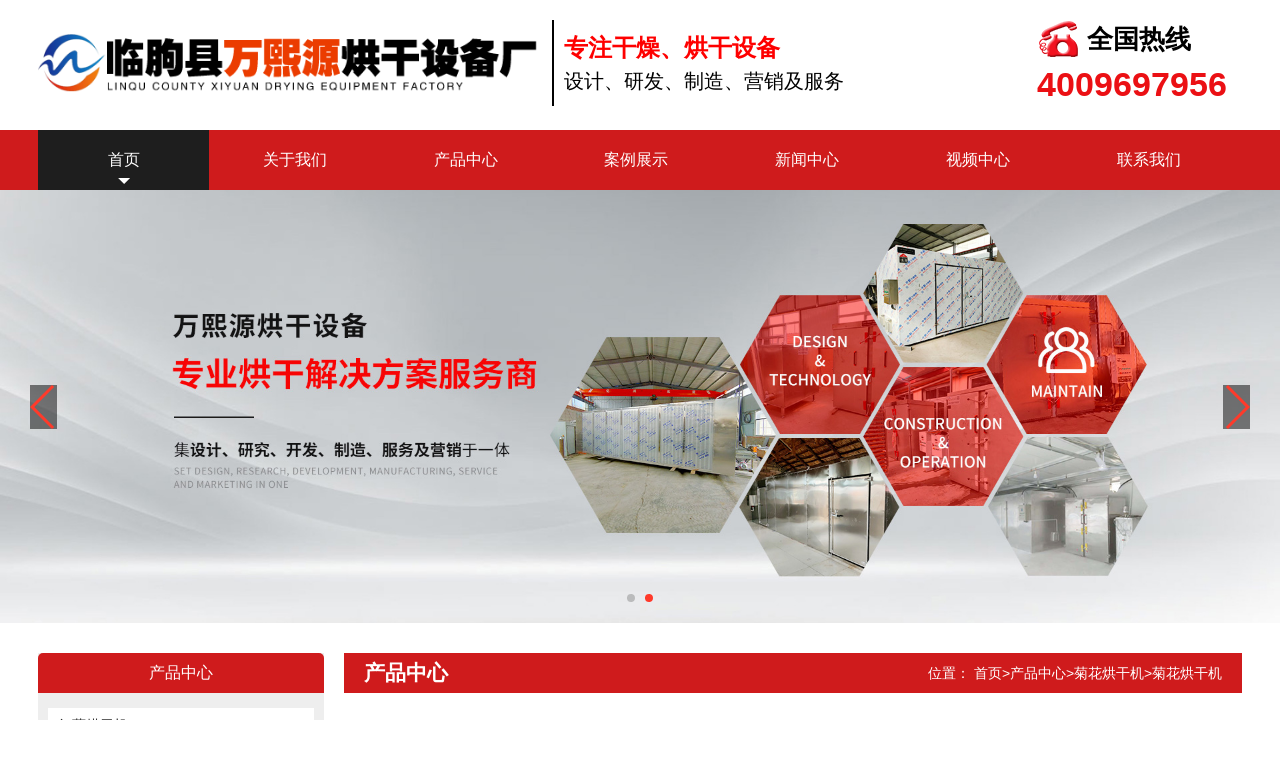

--- FILE ---
content_type: text/html
request_url: http://www.lqwxy.com/product/390.html
body_size: 3253
content:
<!DOCTYPE html>
<html>
	<head>
		<meta http-equiv="Content-Type" content="text/html; charset=UTF-8" />
		<meta http-equiv="X-UA-Compatible" content="IE=Edge,chrome=1" />
		<meta name="viewport" content="width=device-width, initial-scale=1">		<title>菊花烘干机-临朐县万熙源烘干机械设备厂</title>
	    <meta name="keywords" content="">
	    <meta name="description" content="菊花烘干机">
		<link rel="icon" href="/favicon.ico" type="image/x-icon">
		<link rel="shortcut icon" href="/favicon.ico" type="image/x-icon">
		<link rel="stylesheet" type="text/css" href="/static/home/css/swiper.min.css" />
		<link rel="stylesheet" type="text/css" href="/static/home/css/public.css" />
		<link rel="stylesheet" type="text/css" href="/static/home/bootstrap-3.3.7-dist/css/bootstrap.css" />
<link rel="stylesheet" type="text/css" href="/static/home/css/page.css" />
		<script src="/static/home/js/jquery-1.7.2.min.js" type="text/javascript" charset="utf-8"></script>
			</head>
	<body>
    	<header id="header">
			<div class="container">
				<div class="logo fl">
					<a href="index.html"><img src="/uploads/logo/20210410101233726.png" alt="临朐县万熙源烘干机械设备厂" /></a>
					<div class="logo-text hidden-xs">
						<p>专注干燥、烘干设备</p>
						<p>设计、研发、制造、营销及服务</p>
					</div>
				</div>
				<dl class="tel fr hidden-xs">
					<dt>全国热线</dt>
					<dd>4009697956</dd>
				</dl>
				<div id="open_menu" class="fr"><span></span></div>
			</div>
		</header>
		<nav id="nav">
			<ul class="container nav">
				<li>
					<a href="/" title="首页">首页</a>
				</li>
												<li>
					<a href="/about.html" title="关于我们">关于我们</a>
				</li>
																<li class="drop">
					<a href="/product/" title="产品中心">产品中心</a>
					<ul class="drop-box">
						 						<li>
							<a href="/hshgj/">红薯烘干机</a>
							<ul class="drop-box2">
								                                              							</ul>
						</li>
						  						<li>
							<a href="/jyhhgj/">金银花烘干机</a>
							<ul class="drop-box2">
								                                              							</ul>
						</li>
						  						<li>
							<a href="/mghhgj/">玫瑰花烘干机</a>
							<ul class="drop-box2">
								                                              							</ul>
						</li>
						  						<li>
							<a href="/jhhgj/">菊花烘干机</a>
							<ul class="drop-box2">
								                                              							</ul>
						</li>
						  						<li>
							<a href="/zcyhgj/">中草药烘干机</a>
							<ul class="drop-box2">
								                                              							</ul>
						</li>
						  						<li>
							<a href="/nfcphgjhshgj/">农副产品烘干机红薯烘干机</a>
							<ul class="drop-box2">
								                                              							</ul>
						</li>
						  						<li>
							<a href="/sphgj/">食品烘干机</a>
							<ul class="drop-box2">
								                                              							</ul>
						</li>
						  						<li>
							<a href="/mchgf/">木材烘干房</a>
							<ul class="drop-box2">
								                                              							</ul>
						</li>
						  						<li>
							<a href="/lshgj/">粮食烘干机</a>
							<ul class="drop-box2">
								                                              							</ul>
						</li>
						  						<li>
							<a href="/hgf/">烘干机</a>
							<ul class="drop-box2">
								                       								<li>
									<a href="/jhkhgj/">金花葵烘干机</a>
								</li>
								              								<li>
									<a href="/ryrqhgj/">燃油燃气烘干机</a>
								</li>
								  								<li>
									<a href="/rfhgl/">热风烘干炉</a>
								</li>
								  								<li>
									<a href="/wdhgj/">网带烘干机</a>
								</li>
								  								<li>
									<a href="/xxhgj/">小型烘干机</a>
								</li>
								  								<li>
									<a href="/zkdjrhgj/">真空电加热烘干机</a>
								</li>
								 							</ul>
						</li>
						  						<li>
							<a href="/qtsb/">其他设备</a>
							<ul class="drop-box2">
								                         								<li>
									<a href="/bxgqtj/">不锈钢浸糖机</a>
								</li>
								  								<li>
									<a href="/bxghgx/">不锈钢烘干箱</a>
								</li>
								  								<li>
									<a href="/bxgqxj/">不锈钢清洗机</a>
								</li>
								  								<li>
									<a href="/bxgxpj/">不锈钢削皮机</a>
								</li>
								  								<li>
									<a href="/bxgzx/">不锈钢蒸箱</a>
								</li>
								  								<li>
									<a href="/bxghsks/">不锈钢红薯烤箱</a>
								</li>
								           							</ul>
						</li>
						                         					</ul>
				</li>
																<li>
					<a href="/alzs.html" title="案例展示">案例展示</a>
				</li>
																<li>
					<a href="/news/" title="新闻中心">新闻中心</a>
				</li>
																<li>
					<a href="/video.html" title="视频中心">视频中心</a>
				</li>
																<li>
					<a href="/contact.html" title="联系我们">联系我们</a>
				</li>
											</ul>
		</nav>
		<div id="banner" class="swiper-container" aos="fade-up">
	        <div class="swiper-wrapper">
	            								<div class="swiper-slide">
					<img src="/uploads/banner/20210628153640683.jpg" width="100%" alt="临朐县万熙源烘干机械设备厂"/>
				</div>
				    											<div class="swiper-slide">
					<img src="/uploads/banner/20210531163319761.jpg" width="100%" alt="临朐县万熙源烘干机械设备厂"/>
				</div>
				    							    							    							    							    				        </div>
	        <div class="swiper-pagination"></div>
			<div class="swiper-button-prev"></div>
			<div class="swiper-button-next"></div>
	   	</div>
		
    			<section id="page" class="container">
			<div class="row">
				<aside id="left" class="col-lg-3 hidden-md hidden-sm hidden-xs c">
					<dl class="c">
						<dt>产品中心</dt>
						 						<dd class="col-lg-12 col-md-3">
							<a href="/hshgj/">红薯烘干机</a>
							<ul>
								                                              							</ul>
						</dd>
						  						<dd class="col-lg-12 col-md-3">
							<a href="/jyhhgj/">金银花烘干机</a>
							<ul>
								                                              							</ul>
						</dd>
						  						<dd class="col-lg-12 col-md-3">
							<a href="/mghhgj/">玫瑰花烘干机</a>
							<ul>
								                                              							</ul>
						</dd>
						  						<dd class="col-lg-12 col-md-3">
							<a href="/jhhgj/">菊花烘干机</a>
							<ul>
								                                              							</ul>
						</dd>
						  						<dd class="col-lg-12 col-md-3">
							<a href="/zcyhgj/">中草药烘干机</a>
							<ul>
								                                              							</ul>
						</dd>
						  						<dd class="col-lg-12 col-md-3">
							<a href="/nfcphgjhshgj/">农副产品烘干机红薯烘干机</a>
							<ul>
								                                              							</ul>
						</dd>
						  						<dd class="col-lg-12 col-md-3">
							<a href="/sphgj/">食品烘干机</a>
							<ul>
								                                              							</ul>
						</dd>
						  						<dd class="col-lg-12 col-md-3">
							<a href="/mchgf/">木材烘干房</a>
							<ul>
								                                              							</ul>
						</dd>
						  						<dd class="col-lg-12 col-md-3">
							<a href="/lshgj/">粮食烘干机</a>
							<ul>
								                                              							</ul>
						</dd>
						  						<dd class="col-lg-12 col-md-3">
							<a href="/hgf/">烘干机</a>
							<ul>
								                       								<li><a href="/jhkhgj/">金花葵烘干机</a></li>
								              								<li><a href="/ryrqhgj/">燃油燃气烘干机</a></li>
								  								<li><a href="/rfhgl/">热风烘干炉</a></li>
								  								<li><a href="/wdhgj/">网带烘干机</a></li>
								  								<li><a href="/xxhgj/">小型烘干机</a></li>
								  								<li><a href="/zkdjrhgj/">真空电加热烘干机</a></li>
								 							</ul>
						</dd>
						  						<dd class="col-lg-12 col-md-3">
							<a href="/qtsb/">其他设备</a>
							<ul>
								                         								<li><a href="/bxgqtj/">不锈钢浸糖机</a></li>
								  								<li><a href="/bxghgx/">不锈钢烘干箱</a></li>
								  								<li><a href="/bxgqxj/">不锈钢清洗机</a></li>
								  								<li><a href="/bxgxpj/">不锈钢削皮机</a></li>
								  								<li><a href="/bxgzx/">不锈钢蒸箱</a></li>
								  								<li><a href="/bxghsks/">不锈钢红薯烤箱</a></li>
								           							</ul>
						</dd>
						                         		                
					</dl>
					<dl>
						<dt>联系方式</dt>
		                <dd>临朐县万熙源烘干机械设备厂</dd>
		                <dd>联系人 ：付经理</dd>
		                <dd>手机 ：13356728625</dd>
		                <dd>电话 ：4009697956</dd>
		                <dd>邮箱 ：<a rel="nofollow" href="mailto:1490517013@qq.com">1490517013@qq.com</a></dd>
		                <dd>网址 ：<a href="http://www.lqwxy.com">www.lqwxy.com</a></dd>
		                <dd>地址 ：山东省潍坊市临朐县城关街道大陡沟村</dd>
					</dl>
				</aside>				<article id="right" class="col-lg-9">
					<section id="position" class="c">
						<h2 class="col-sm-3 hidden-xs">产品中心</h2>
						<p class="col-sm-9 position">
							<span>位置：</span>
							<a href='/'>首页</a>&gt;<a href='/product'>产品中心</a>&gt;<a href='/jhhgj/'>菊花烘干机</a>&gt;<a href='/product/390.html/'>菊花烘干机</a>
						</p>
					</section>
					<section id="content">
						<div class="dpro">
							<div class="dproT c">
								<div class="col-sm-4">
									<img src="/uploads/product/20210424151624608.jpg"/>
								</div>
								<div class="col-sm-8">
									<h1>菊花烘干机</h1>
									<p>品牌:</p>
									<p>规格:</p>
									<p>应用范围:</p>
								</div>
							</div>
							<div class="dproC">
								<p style="text-align: center;"><img src="/uploads/image/20210424/1619248590458363.jpg" title="1619248590458363.jpg" _src="/uploads/image/20210424/1619248590458363.jpg" alt="IMG20180922091423.jpg"></p>
							</div>
							<p class="tag">上一条：<a href='/product/391.html'>菊花烘干机</a></p>
							<p class="tag">下一条：<a href='/product/389.html'>菊花烘干机</a></p>
							<p class="tag">时间：2021-04-24 15:16:32</p>
						</div>
				</article>
			</div>
		</section>
				<footer id="footer">
			<div class="foot-nav">
				<ul class="box">
					<li><a href="/">返回首页</a></li>
										<li><a href="/about.html" title="关于我们">关于我们</a></li>
										<li><a href="/product/" title="产品中心">产品中心</a></li>
										<li><a href="/alzs.html" title="案例展示">案例展示</a></li>
										<li><a href="/news/" title="新闻中心">新闻中心</a></li>
										<li><a href="/video.html" title="视频中心">视频中心</a></li>
										<li><a href="/contact.html" title="联系我们">联系我们</a></li>
										<li><a href="/sitemap.xml">网站地图</a></li>
				</ul>
			</div>
			<div class="box foot-contact">
				<dl class="foot-phone">
					<dt><span>手机</span> /Handset</dt>
					<dd>13356728625</dd>
				</dl>
				<dl class="foot-tel">
					<dt><span>电话</span> /Phone</dt>
					<dd>4009697956</dd>
				</dl>
				<dl class="foot-email">
					<dt><span>邮箱</span> /Mailbox</dt>
					<dd>1490517013@qq.com</dd>
				</dl>
				<dl class="foot-address">
					<dt><span>地址</span> /Address</dt>
					<dd>山东省潍坊市临朐县城关街道大陡沟村</dd>
				</dl>
			</div>
			<div class="box foot-box">
				<div class="foot-logo">
					<img src="/static/home/images/bot_logo.png" alt="临朐县万熙源烘干机械设备厂"/>
				</div>
				<div class="copy">
					<p>Copyright@ www.lqwxy.com (复制链接)</p>
					<p>专业从事大型干燥设备、烘干设备的研发、设计、生产、营销和售后服务为一体的现代化科技企业，欢迎来电咨询</p>
					<p>临朐县万熙源烘干机械设备厂 技术支持:鼎盛科技</p>
					<p>备案号：<a href="https://beian.miit.gov.cn" target="_blank" rel="nofollow">鲁ICP备17003573号-2</a></p>
				</div>
				<div class="ewm">
					<img src="/static/home/images/ewm.png" alt="手机站"/>
				</div>
			</div>
		</footer>
		<div class="container visible-sm visible-xs foot">
			<div class="col-xs-3">
				<a href="/">
					<span class="glyphicon glyphicon-home" aria-hidden="true"></span>
					<p>首页</p>
				</a>
			</div>
			<div class="col-xs-3">
				<a href="/product/">
					<span class="glyphicon glyphicon-th-large" aria-hidden="true"></span>
					<p>产品</p>
				</a>
			</div>
			<div class="col-xs-3">
				<a href="/news/">
					<span class="glyphicon glyphicon-list-alt" aria-hidden="true"></span>
					<p>新闻</p>
				</a>
			</div>
			<div class="col-xs-3">
				<a href="tel:13356728625">
					<span class="glyphicon glyphicon-earphone" aria-hidden="true"></span>
					<p>电话</p>
				</a>
			</div>
		</div>

		<script>
		var _hmt = _hmt || [];
		(function() {
		  var hm = document.createElement("script");
		  hm.src = "https://hm.baidu.com/hm.js?01dea397ae7864a941e6805fdbec6a4e";
		  var s = document.getElementsByTagName("script")[0]; 
		  s.parentNode.insertBefore(hm, s);
		})();
		</script>		<!--[if lt IE 9]>
	 　　	<script src="/static/home/bootstrap-3.3.7-dist/js/html5shiv.min.js" type="text/javascript" charset="utf-8"></script>
	 　　	<script src="/static/home/bootstrap-3.3.7-dist/js/respond.js" type="text/javascript" charset="utf-8"></script>
		<![endif]-->
		<script src="/static/home/js/swiper.min.js" type="text/javascript" charset="utf-8"></script>
		<script src="/static/home/js/public.js" type="text/javascript" charset="utf-8"></script>
			</body>
</html>

--- FILE ---
content_type: text/css
request_url: http://www.lqwxy.com/static/home/css/public.css
body_size: 2927
content:
@charset "utf-8";
/*reset.css*/
html, body, div, span, object, iframe,
h1, h2, h3, h4, h5, h6, p,
a,
em, font, img,
small, strike, strong, sub, sup, tt, var,
b, u, i, center,
dl, dt, dd, ol, ul, li,
fieldset, form, label, legend,
table, caption, tbody, tfoot, thead, tr, th, td {margin: 0;padding: 0;background: transparent ;border: 0;outline: 0;}
body{font-size: 16px;color: #000;font-family:"microsoft yahei",arial;}
li{list-style:none;}
img{pointer-events: none;}
body,
table,
input, textarea, select, option {line-height: 2;}
ol, ul {list-style: none;}
a {color: #2b2b2b;text-decoration: none;}
a:hover{color: #D21B1D;}
.clearfix,.clear{clear: both;}
.wid1300{width:1300px;margin:0 auto}
.c:after,.wid1300:after,.container:after{display:block;content:'';clear:both;}
.fl{float: left !important;}
.fr{float: right !important;}
.img-auto img{max-width: 100%;max-height: 100%;display: block;position: absolute;top: 50%;left: 50%;-webkit-transform: translateX(-50%) translateY(-50%);-webkit-transform: translateX(-50%) translateY(-50%);-moz-transform: translateX(-50%) translateY(-50%);-ms-transform: translateX(-50%) translateY(-50%);transform: translateX(-50%) translateY(-50%);}

.container{margin-right:auto;margin-left:auto;padding-left:10px;padding-right:10px}
.container-pad{padding-left:10px;padding-right:10px}
@media (min-width:768px){
	.container{width:98%;padding:0}
}
@media (min-width:992px){
	.container{width:96%;padding:0}
}
@media (min-width:1200px){
	.container{width:94%;padding:0}
}
@media (min-width:1400px){
	.container{width:92%;padding:0;max-width: 1300px;}
}
@media (min-width:1600px){
	.container{width:90%;padding:0;}
}
@media (max-width: 767px) {
  .hidden-xs {
    display: none !important;
  }
}
/*reset.css 结束*/

#header{padding: 20px 0;}
.logo{max-width:80%;float:left}
.logo a{display: inline-block;vertical-align: middle;margin-right: 10px;}
.logo img{max-width:100%;display: block;width: 500px;}
.logo-text{
    display: inline-block;
    line-height: 1.5;
    vertical-align: middle;
    border-left: 2px solid #010101;
    padding: 10px 0 10px 10px;
}
.logo-text p{}
.logo-text p:first-child{
    color: #FE0000;
    font-size: 24px;
    font-weight: bold;
}
.logo-text p:last-child{
    color: #010101;
    font-size: 20px;
}
.tel{line-height: 1.5;margin-right: 15px;}
.tel dt{font-size: 26px;background: url(../images/tel.png) no-repeat center left;padding-left: 50px;font-weight: bold;}
.tel dd{font-size: 34px;color: #EB1014;font-weight: bold;}

#nav{background: #CF1B1C;}
.nav{text-align:center;}
.nav>li{width: 14.2%;float:left;box-sizing:border-box;line-height: 60px;}
.nav>li>a{font-size:1rem;display:block;color: #fff;position: relative;}
.nav>li>a:hover:after,.nav>li:first-child>a:after{content:'';display:block;border: 6px solid transparent;border-top-color: #fff;width: 0;height: 0;position: absolute;left: 50%;bottom: 0;margin-left: -6px;}
.nav>li>a:hover,.nav>li:first-child>a{background: #1E1E1E;}
.drop{position:relative}
.drop:hover .drop-box{display:block}
.drop-box{position:absolute;z-index:5;width:100%;background:rgba(0,0,0,0.5);padding:10px 0;display:none}
.drop-box li{line-height:2;position: relative;}
.drop-box a{color:#fff;display:block;font-size:14px;border-bottom:1px solid rgba(255,255,255,0.5)}
.drop-box>li:hover>a{color: #fff;background: #333;}
.drop-box2{
	display:none;
    position: absolute;
    left: 100%;
    top: 0;
    width: 200px;
    background: #333;
}
.drop-box>li:hover .drop-box2{display:block;}
.drop-box2 li{} 
.drop-box2 li a{}
.drop-box2 li a:hover{color: #fff;background: #666;}
#banner img{display:block}
#banner .swiper-button-prev,#banner .swiper-button-next{position:absolute;top:50%;width:27px;height:44px;margin-top:-22px;z-index:10;cursor:pointer;-moz-background-size:27px 44px;-webkit-background-size:27px 44px;background-size:27px 44px;background-position:center;background-repeat:no-repeat;background-color:rgba(0,0,0,0.5)}
#banner .swiper-button-prev{background-image:url("data:image/svg+xml;charset=utf-8,%3Csvg%20xmlns%3D'http%3A%2F%2Fwww.w3.org%2F2000%2Fsvg'%20viewBox%3D'0%200%2027%2044'%3E%3Cpath%20d%3D'M0%2C22L22%2C0l2.1%2C2.1L4.2%2C22l19.9%2C19.9L22%2C44L0%2C22L0%2C22L0%2C22z'%20fill%3D'%23FF3A2A'%2F%3E%3C%2Fsvg%3E");left:30px}
#banner .swiper-button-next{background-image:url("data:image/svg+xml;charset=utf-8,%3Csvg%20xmlns%3D'http%3A%2F%2Fwww.w3.org%2F2000%2Fsvg'%20viewBox%3D'0%200%2027%2044'%3E%3Cpath%20d%3D'M27%2C22L27%2C22L5%2C44l-2.1-2.1L22.8%2C22L2.9%2C2.1L5%2C0L27%2C22L27%2C22z'%20fill%3D'%23FF3A2A'%2F%3E%3C%2Fsvg%3E");right:30px}
#banner .swiper-pagination-bullet-active{background:#FF3A2A}
#menu1{display:none;position:fixed;width:100%;height:100%;background:rgba(0,0,0,0.5);z-index:5;overflow:hidden}
.foot{display: none;}
@media (max-width:767px){
	#header{padding: 10px 0;}
	#nav{display: none;position: fixed;right: 0;top: 60px;background: rgba(0,0,0,0.8);padding: 10px;width: 200px;border-radius: 0 0 0 5px;z-index: 12;height: calc( 100% - 100px);overflow: scroll;}
	.nav{text-align:left}
	#open_menu {width: 35px;height: 35px;border: 1px solid rgba(0,0,0,0.2);border-radius: 3px;margin: 13px 10px 0;position: relative;}
	#open_menu span, #open_menu:after, #open_menu:before {position: absolute;width: 70%;left: 15%;height: 3px;background: #999;}
	#open_menu:after, #open_menu:before { content: ''; transition: transform 0.3s; }
	#open_menu span { top: 50%; margin-top: -1.5px; }
	#open_menu:before { top: 8px; }
	#open_menu:after { bottom: 8px; }
	#open_menu.open_menu_on span { opacity: 0; }
	#open_menu.open_menu_on:after, #open_menu.open_menu_on:before { top: 50%; margin-top: -2px; transform: rotate(45deg); width: 70%; left: 15%; }
	#open_menu.open_menu_on:before { transform: rotate(-45deg); }
	#nav ul li{width: 100%;line-height: 2;}
	#nav>ul>li>a{color: #fff;border-bottom: 0 !important;line-height: 2;display: inline-block;background: transparent;font-size: 14px;}
	#nav>ul>li>a:before,#nav>ul>li>a:after{display:none}
	.drop-box{display: block;position: unset;background: none;padding-left: 20px;}
	.drop-box a{border: 0;font-size: 14px;}
	#nav>ul>li:hover>a:before, #nav>ul>li>a.active:before{position: unset;left: unset;margin: 0;display: inline-block;border-bottom-color: transparent;border-left-color: #c70505;vertical-align: middle;}
	.drop-con{display:none !important}
	#footer{display:none;}
	.foot{display:block;text-align:center;background:#000;color:#fff;position:fixed;bottom:0;width:100%;z-index: 999;}
	.foot a{color:#fff}
	.drop-box2{
    display: block;
    position: unset;
    padding-left: 20px;
}
}

#footer{
    padding-top: 144px;
    margin-top: -50px;
    padding-bottom: 28px;
    background: url(../images/foot_bg.jpg) no-repeat center top;
}
.foot-nav{
    border-bottom: 2px solid #757575;
    line-height: 80px;
}
.foot-nav ul{}
.foot-nav li{
    float: left;
    text-align: center;
    width: 12.5%;
    position: relative;
    font-size: 20px;
}
.foot-nav li:last-child:after{display:none}
.foot-nav li:after{display:block;content:'/';position: absolute;right: 0;top: 0;color: #fff;}
.foot-nav a{
    color: #fff;
}
.foot-nav li:after{}
.foot-contact{
    margin: 40px auto 20px !important;
    background: #1A1A1A;
}
.foot-contact dl{float:left;line-height: 1.7;padding-top: 52px;padding-left: 125px;position: relative;background-repeat: no-repeat;background-position: 18px center;padding-bottom: 45px;}
.foot-contact dl:before{display:block;content:'';width:2px;height: 57px;background:#E3232E;position: absolute;left: 93px;top: 55px;}
.foot-contact dt{
    color: #7D7D7D;
    font-size: 18px;
}
.foot-contact span{
    color: #E3232E;
    font-size: 20px;
}
.foot-contact dd{
    color: #fff;
    font-size: 20px;
}
.foot-phone{
    float: left;
    box-sizing: border-box;
    width: 307px;
    background: url(../images/shouji.png);
}
.foot-tel{
    width: 182px;
    background: url(../images/dianhua.png);
}
.foot-email{
    width: 275px;
    background: url(../images/youxiang.png);
}
.foot-address{
    width: 245px;
    background: url(../images/dizhi.png);
}
.foot-address dd{
    font-size: 18px;
    line-height: 22px;
    margin-top: 5px;
}
.foot-box{}
.foot-logo{
    float: left;
    width: 340px;
    margin-top: 5px;
}
.foot-logo img{
    margin: 0 auto;
    display: block;
}
.copy{
    text-align: center;
    color: #fff;
    float: left;
    width: 450px;
    margin: 6px 0 0 130px;
    font-size: 17px;
}
.copy p a{
    color: #fff;
}
.ewm{
    float: right;
}
.ewm img{
    display: block;
}
#link{
    line-height: 45px;
    background: #1A1A1A;
}
#link span{
    color: #E5222D;
    font-size: 22px;
}
#link a{
    color: #fff;
}

/*固定的悬浮窗*/
.yb_conct{position:fixed;z-index:9999999;top: 130px;right:-127px;cursor:pointer;transition:all .3s ease;}
.yb_bar ul li{width:180px;height:53px;font:16px/53px 'Microsoft YaHei';color:#fff;text-indent:54px;margin-bottom:3px;border-radius:3px;transition:all .5s ease;overflow:hidden;}
.yb_bar .yb_top{background:#ff4a00 url(../images/fixCont.png) no-repeat 0 0;}
.yb_bar .yb_phone{background:#ff4a00 url(../images/fixCont.png) no-repeat 0 -57px;}
.yb_bar .yb_QQ{text-indent:0;background:#ff4a00 url(../images/fixCont.png) no-repeat 0 -113px;}
.yb_bar .yb_ercode{background:#ff4a00 url(../images/fixCont.png) no-repeat 0 -169px;}
.hd_qr{padding:0 29px 25px 29px;}
.yb_QQ a{display:block;text-indent:54px;width:100%;height:100%;color:#fff;}

--- FILE ---
content_type: text/css
request_url: http://www.lqwxy.com/static/home/css/page.css
body_size: 1562
content:
@charset "utf-8";
.box{max-width:1400px;margin:0 auto}
.box:after{display:block;content:'';clear:both}
#page{margin:30px auto}
#left dl{background:#eee;margin-bottom:30px;padding:0 0 10px 0;border-radius:0 0 5px 5px}
#left dt{line-height:40px;background: #CF1B1C;color:#fff;text-align:center;margin-bottom:10px;border-radius:5px 5px 0 0;}
#left dd{padding:0 10px;font-size:14px}
#left dl:first-child dd>a{display:block;background:#fff;margin:5px 0;padding:0 10px;overflow:hidden;transform:translateZ(0);position:relative;line-height:2.5;font-size:14px}
#left dl:first-child a:after{position:absolute;top:0;left:0;display:block;content:' ';width:0;height:100%;background:#333;z-index:-1;}
#left dl:first-child dd:hover>a:after{width:100%}
#left dl:first-child dd:hover>a{color:#fff;}
#left dl:first-child dd{
    position: relative;
}
#left dl:first-child ul{
    position: absolute;
    display: none;
    left: 97%;
    top: 5px;
    width: 180px;
    background: #333;
    padding: 0 10px;
    overflow: hidden;
    z-index: 99;
}
#left dl:first-child dd:hover ul{display:block;}
#left dl:first-child li{
    line-height: 2;
}
#left dl:first-child li a{
    color: #fff;
    display: block;
    padding-left: 10px;
}
#left dl:first-child li a:hover{background:#eee;color: #333;}
#left dl:first-child li:first-child{
    margin-top: 10px;
}
#left dl:first-child li:last-child{
    margin-bottom: 10px;
}
#position{background:#CF1B1C;color:#fff;padding:0 10px;font-size:14px;line-height:40px}
.position{text-align:right}
#position a{color:#fff}
#position a:hover{color:#fff}
#content{margin-top:30px}
.nprolist li>a{display:block;overflow:hidden;position:relative;height:0;padding:0 0 74%;border:1px solid #ccc}
.nprolist li>a:after,.nprolist li>a:before{background-color:#666;position:absolute;content:"";left:0;top:0;opacity:0;height:100%;width:100%;-moz-transform:scaleY(0);-webkit-transform:scaleY(0);-o-transform:scaleY(0);-ms-transform:scaleY(0);transform:scaleY(0);-webkit-transition:all .6s ease-out;-moz-transition:all .6s ease-out;-ms-transition:all .6s ease-out;-o-transition:all .6s ease-out;transition:all .6s ease-out;z-index:10}
.nprolist li:hover>a:before{-moz-transform:scaleY(1);-webkit-transform:scaleY(1);-o-transform:scaleY(1);-ms-transform:scaleY(1);transform:scaleY(1);opacity:.5}
.nprolist img{position:absolute;display:block;max-width:100%;max-height:100%;top:50%;left:50%;-webkit-transform:translateX(-50%) translateY(-50%);-webkit-transform:translateX(-50%) translateY(-50%);-moz-transform:translateX(-50%) translateY(-50%);-ms-transform:translateX(-50%) translateY(-50%);transform:translateX(-50%) translateY(-50%)}
.nprolist p{text-align:center;line-height:2.5;padding-bottom:20px}
.nnewslist dl{border:2px solid #CF1B1C;margin-bottom:20px;padding:10px;position:relative;transition:0.5s all}
.nnewslist dl:hover{padding:10px 20px;background:#ccc}
.nnewslist dt{color:#000;font-weight:bold;max-width:90%}
.nnewslist dd{font-size:12px;color:#666;max-height:72px;overflow:hidden}
.date{position:absolute;top:0;right:0;width: 80px;line-height:56px;text-align:center;color: #fff;}
.date span{display:block;line-height:20px;font-size:14px;background:#666}
.date b{display:block;line-height:20px;font-size:16px;background:#CF1B1C}
.newsT{text-align:center}
.newsT p{font-size:14px}
.dproT{border:1px solid #ccc;padding:10px;border-radius:5px}
.dproT>div:first-child{border-radius:5px;padding:10px 0;max-width:80%;margin:0 auto}
.dproT img{max-width:100%;max-height:100%;display:block;margin:0 auto}
.dproT p{font-size:14px;line-height:2.5}
.dproC{padding:10px;border:1px solid #ccc;margin:10px 0;border-radius:5px;}
.dproC table{border:1px solid #ccc;border-collapse:collapse;text-align:center}
.dproC td{border:1px solid #ccc}
.tag{font-size:14px}
.related-news{margin:10px 0}
.related-news dt,.related-product dt{background:#eee;padding-left:10px;margin:10px 0}
.related-news dd{line-height:2.5;border-bottom:1px dotted #ccc;padding:0 10px}
.related-news span{float:right}
.related-product dd>a{display:block;position:relative;height:0;padding:0 0 74%;border:1px solid #ccc}
.related-product img{max-width:100%;max-height:100%;display:block;position:absolute;top:50%;left:50%;-webkit-transform:translateX(-50%) translateY(-50%);-webkit-transform:translateX(-50%) translateY(-50%);-moz-transform:translateX(-50%) translateY(-50%);-ms-transform:translateX(-50%) translateY(-50%);transform:translateX(-50%) translateY(-50%)}
.related-product p{text-align:center}
#ndownload li>a{padding:0 0 58%}
.pages{text-align:center;margin-top:10px}
.pages .ctxt{background:#CF1B1C;color:#fff}
.pages a,.pages span{display:inline-block;*display:inline;margin:0px 4px;color:#CF1B1C;height:28px;line-height:28px;border:1px solid #CF1B1C;width:28px}
.pages a:hover{background:#CF1B1C;color:#fff}
.dproC img{max-width:100%;display:block}
#ryzz:after{display:block;content:'';clear:both}
#ryzz a{width:23%;margin:1% 1%;float:left;display:block;overflow:hidden;position:relative;height:0;padding:0 10px 29%;box-sizing:border-box;border:3px solid #ccc}
#ryzz img{position:absolute;display:block;max-width:100%;max-height:100%;top:50%;left:50%;-webkit-transform:translateX(-50%) translateY(-50%);-webkit-transform:translateX(-50%) translateY(-50%);-moz-transform:translateX(-50%) translateY(-50%);-ms-transform:translateX(-50%) translateY(-50%);transform:translateX(-50%) translateY(-50%)}
@media (max-width: 767px) {
	#left dl:first-child a{font-size:12px;}
	.nprolist p,.related-product p a{font-size:12px;}
}
.video-ul{}
.video-ul li{
    cursor: pointer;
    margin-bottom: 10px;
}
.video-ul img{
    width: 100%;
    background: #000;
    display:block;
}
.video-ul p{
    text-align: center;
    border: 1px solid #999;
    border-radius: 0 0 5px 5px;
    line-height: 3;
    border-top: 0;
}
.video-ul li:hover p{
    background: #999;
    color: #fff;
}
.videos{background: #333;z-index:3;position:fixed;top:50%;left:50%;display:block;max-width:100%;max-height:100%;transform:translateX(-50%) translateY(-50%);border-radius:10px;overflow:hidden;}
.videos span{display:block;content:'x';position: absolute;top: 10px;right: 10px;color: #fff;z-index: 999;width: 30px;line-height: 30px;border: 1px solid #fff;text-align: center;border-radius: 5px;cursor: pointer;background: rgba(255,255,255,0.5);}
.videos span:hover{background:rgba(255,255,255,1)}
.videos video{display: block;}
.videos iframe{display:block;}

--- FILE ---
content_type: application/javascript
request_url: http://www.lqwxy.com/static/home/js/public.js
body_size: 829
content:
var swiper = new Swiper('#banner', {
    pagination: '#banner .swiper-pagination',
    paginationClickable: true,
    nextButton: '#banner .swiper-button-next',
    prevButton: '#banner .swiper-button-prev',
    autoplay : 3000,
    speed:1000,
    loop:true
});

$(".open-search").click(function(){
	$(".top-search").slideToggle()
})
$("#open_menu").click(function(){
	$(this).toggleClass("open_menu_on");
	$("#nav").slideToggle()
})
$('#toolbar dd').bind({
	'mouseenter': function(){
		if($(this).children('.slide').length){
			var _this = $(this).children('.slide');
			_this.stop(true, true).animate({'width': 130}, 200);
		}else if($(this).children('.pop').length){
			var _this = $(this).children('.pop');
			_this.show().animate({'right':150}, 200);
		}
	},
	'mouseleave': function(){
		if($(this).children('.slide').length){
			var _this = $(this).children('.slide');
			_this.stop(false, false).animate({'width': 0}, 200);
		}else if($(this).children('.pop').length){
			var _this = $(this).children('.pop');
			_this.hide().animate({'right': 90}, 200);
		}
	}
});
$("#gotop").click(function() {
	$("body, html").stop().animate({
		"scrollTop": 0
	});
});

function msgbtn_onclick() {
    if ($("#username").val() == '') {
        alert('姓名不能为空！');
        return false;
    }
    if ($("#userphone").val() == '') {
        alert('手机号不能为空！');
        return false;
    }
    if ($("#usercontent").val() == '') {
        alert('留言内容不能为空！');
        return false;
    }

    $("#usersubmit").attr("disabled", "disabled");
    var username = $("#username").val();
    var mobile = $("#userphone").val();
    var email = $("#useremail").val();
    var content = $("#usercontent").val();
    $.ajax({
        type: "POST",
        url: "/sendmail.php",
        data: {
            name: username,
            phone: mobile,
            email: email,
            content: content,
            pageUrl: document.URL,
        },
        dataType: "json",
        error: function (e) {
            alert("发送成功");
			$("#usersubmit").attr("disabled", "disabled");
			$("#form")[0].reset();
        },
        success: function (a) {
            alert("发送成功");
			$("#usersubmit").attr("disabled", "disabled");
			$("#form")[0].reset();
        },
    });
    return false;
}